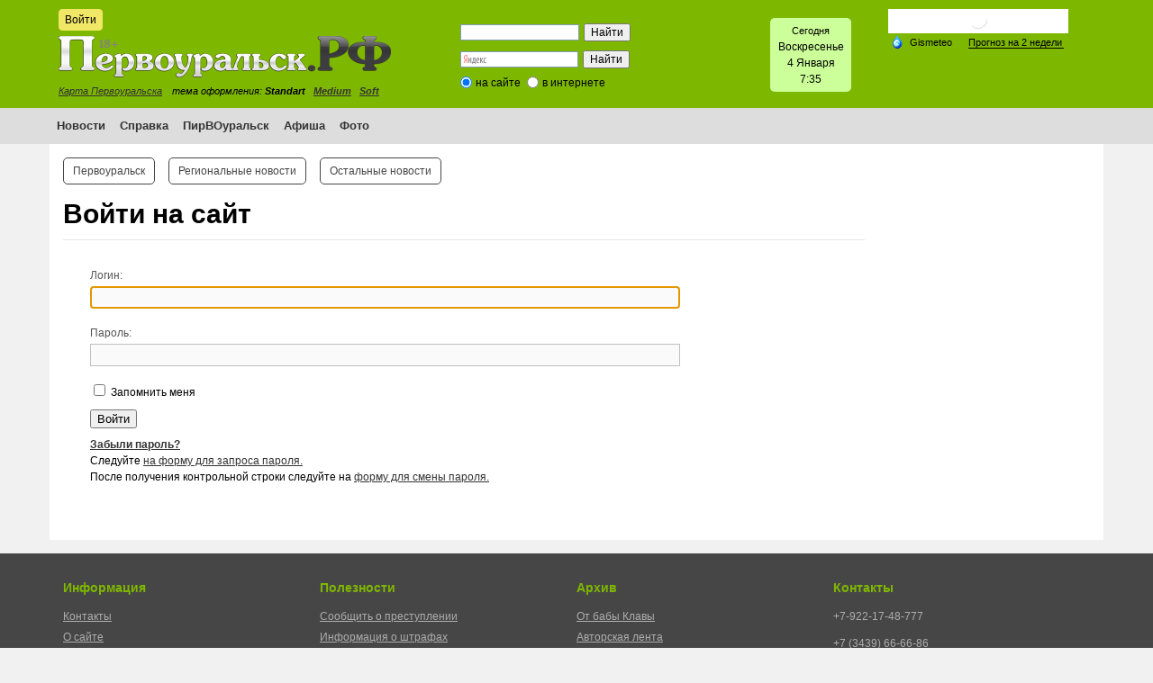

--- FILE ---
content_type: text/html; charset=windows-1251
request_url: https://xn--80adiweqejcms5i.xn--p1ai/realty/land/my/
body_size: 21665
content:

<!DOCTYPE html>
<html xmlns="http://www.w3.org/1999/xhtml" xml:lang="ru" lang="ru">
<head>
    <!-- Yandex.RTB -->
    <script>window.yaContextCb=window.yaContextCb||[]</script>
    <script src="https://yandex.ru/ads/system/context.js" async></script>
    <meta name='yandex-verification' content='6b3a9648ed3af957' />
    <meta http-equiv="X-UA-Compatible" content="IE=edge" />
    <link rel="shortcut icon" type="image/x-icon" href="/bitrix/templates/PRF/favicon.ico" />
    <link rel="stylesheet" type="text/css" href="/bitrix/templates/PRF/common.css" />
    <link rel="stylesheet" type="text/css" href="/bitrix/templates/PRF/source/jquery.fancybox.css?v=2.1.5" media="screen" />
    <script src="/bitrix/templates/PRF/jquery-2.1.4.min.js"></script>
    <script src="/bitrix/templates/PRF/source/jquery.fancybox.pack.js"></script>
    <script src="/bitrix/templates/PRF/source/fancy.js"></script>
    <meta http-equiv="Content-Type" content="text/html; charset=windows-1251" />
<meta name="robots" content="index, follow" />
<meta name="keywords" content="Первоуральск, портал, новости, форум, объявления" />
<meta name="description" content="Первоуральск.РФ - городской портал" />
<link href="/bitrix/js/main/core/css/core.min.css?14505538322854" type="text/css" rel="stylesheet" />



<link href="/bitrix/js/ui/fonts/opensans/ui.font.opensans.min.css?15435103501861" type="text/css"  rel="stylesheet" />
<link href="/bitrix/js/main/popup/dist/main.popup.bundle.min.css?160792091723520" type="text/css"  rel="stylesheet" />
<link href="/bitrix/templates/PRF/components/bitrix/system.auth.authorize/.default/style.css?1450553842475" type="text/css"  rel="stylesheet" />
<link href="/bitrix/templates/PRF/components/bitrix/system.auth.form/eshop_adapt/style.css?1450553842351" type="text/css"  data-template-style="true"  rel="stylesheet" />
<link href="/bitrix/templates/PRF/components/bitrix/system.auth.form/eshop_adapt_auth/style.css?14505538428556" type="text/css"  data-template-style="true"  rel="stylesheet" />
<link href="/bitrix/templates/PRF/components/bitrix/search.form/header_search/style.css?1450553842121" type="text/css"  data-template-style="true"  rel="stylesheet" />
<link href="/bitrix/components/bitrix/search.suggest.input/templates/.default/style.css?1450553916501" type="text/css"  data-template-style="true"  rel="stylesheet" />
<link href="/bitrix/templates/PRF/components/bitrix/menu/horizontal_multilevel/style.css?14505538424416" type="text/css"  data-template-style="true"  rel="stylesheet" />
<link href="/bitrix/templates/PRF/components/bitrix/menu/top_menu_2_template/style.css?1450553842972" type="text/css"  data-template-style="true"  rel="stylesheet" />
<link href="/bitrix/templates/PRF/styles.css?17080727261385" type="text/css"  data-template-style="true"  rel="stylesheet" />
<link href="/bitrix/templates/PRF/template_styles.css?170807272623831" type="text/css"  data-template-style="true"  rel="stylesheet" />
<script type="text/javascript">if(!window.BX)window.BX={};if(!window.BX.message)window.BX.message=function(mess){if(typeof mess==='object'){for(let i in mess) {BX.message[i]=mess[i];} return true;}};</script>
<script type="text/javascript">(window.BX||top.BX).message({'JS_CORE_LOADING':'Загрузка...','JS_CORE_NO_DATA':'- Нет данных -','JS_CORE_WINDOW_CLOSE':'Закрыть','JS_CORE_WINDOW_EXPAND':'Развернуть','JS_CORE_WINDOW_NARROW':'Свернуть в окно','JS_CORE_WINDOW_SAVE':'Сохранить','JS_CORE_WINDOW_CANCEL':'Отменить','JS_CORE_WINDOW_CONTINUE':'Продолжить','JS_CORE_H':'ч','JS_CORE_M':'м','JS_CORE_S':'с','JSADM_AI_HIDE_EXTRA':'Скрыть лишние','JSADM_AI_ALL_NOTIF':'Показать все','JSADM_AUTH_REQ':'Требуется авторизация!','JS_CORE_WINDOW_AUTH':'Войти','JS_CORE_IMAGE_FULL':'Полный размер'});</script>

<script type="text/javascript" src="/bitrix/js/main/core/core.min.js?1610949744252123"></script>

<script>BX.setJSList(['/bitrix/js/main/core/core_ajax.js','/bitrix/js/main/core/core_promise.js','/bitrix/js/main/polyfill/promise/js/promise.js','/bitrix/js/main/loadext/loadext.js','/bitrix/js/main/loadext/extension.js','/bitrix/js/main/polyfill/promise/js/promise.js','/bitrix/js/main/polyfill/find/js/find.js','/bitrix/js/main/polyfill/includes/js/includes.js','/bitrix/js/main/polyfill/matches/js/matches.js','/bitrix/js/ui/polyfill/closest/js/closest.js','/bitrix/js/main/polyfill/fill/main.polyfill.fill.js','/bitrix/js/main/polyfill/find/js/find.js','/bitrix/js/main/polyfill/matches/js/matches.js','/bitrix/js/main/polyfill/core/dist/polyfill.bundle.js','/bitrix/js/main/core/core.js','/bitrix/js/main/polyfill/intersectionobserver/js/intersectionobserver.js','/bitrix/js/main/lazyload/dist/lazyload.bundle.js','/bitrix/js/main/polyfill/core/dist/polyfill.bundle.js','/bitrix/js/main/parambag/dist/parambag.bundle.js']);
BX.setCSSList(['/bitrix/js/main/core/css/core.css','/bitrix/js/main/lazyload/dist/lazyload.bundle.css','/bitrix/js/main/parambag/dist/parambag.bundle.css']);</script>
<script type="text/javascript">(window.BX||top.BX).message({'LANGUAGE_ID':'ru','FORMAT_DATE':'DD.MM.YYYY','FORMAT_DATETIME':'DD.MM.YYYY HH:MI:SS','COOKIE_PREFIX':'BITRIX_SM','SERVER_TZ_OFFSET':'-18000','SITE_ID':'s1','SITE_DIR':'/','USER_ID':'','SERVER_TIME':'1767512150','USER_TZ_OFFSET':'36000','USER_TZ_AUTO':'Y','bitrix_sessid':'62ae0c69acea384c5ad09d4cc18c4d6b'});</script>


<script type="text/javascript" src="/bitrix/js/main/polyfill/customevent/main.polyfill.customevent.min.js?1546969556556"></script>
<script type="text/javascript" src="/bitrix/js/ui/dexie/dist/dexie.bitrix.bundle.min.js?159161510660291"></script>
<script type="text/javascript" src="/bitrix/js/main/core/core_ls.js?145055383210430"></script>
<script type="text/javascript" src="/bitrix/js/main/core/core_fx.min.js?14948360609768"></script>
<script type="text/javascript" src="/bitrix/js/main/core/core_frame_cache.min.js?160373631910532"></script>
<script type="text/javascript" src="/bitrix/js/main/popup/dist/main.popup.bundle.min.js?160792091758529"></script>


<script type="text/javascript" src="/bitrix/components/bitrix/search.suggest.input/templates/.default/script.js?145055391612503"></script>
<script type="text/javascript" src="/bitrix/templates/PRF/components/bitrix/menu/horizontal_multilevel/script.js?1450553842469"></script>
<script type="text/javascript">var _ba = _ba || []; _ba.push(["aid", "97c4e1c3e3542a6c16b477704c8ca2ee"]); _ba.push(["host", "xn--80adiweqejcms5i.xn--p1ai"]); (function() {var ba = document.createElement("script"); ba.type = "text/javascript"; ba.async = true;ba.src = (document.location.protocol == "https:" ? "https://" : "http://") + "bitrix.info/ba.js";var s = document.getElementsByTagName("script")[0];s.parentNode.insertBefore(ba, s);})();</script>


    <link id="CSSsource" rel="stylesheet" type="text/css" href="/bitrix/templates/PRF/colors.css" />
    <title>Войти на сайт</title>

</head>
<body>

    <div id="panel"></div>
    <!--'start_frame_cache_y0XwfU'--><!--noindex--><div id="banner-top"><div style="width: 970px; margin: 0 auto;"></div></div><!--/noindex--><!--'end_frame_cache_y0XwfU'-->    <div id="header-wrapper">
  <div id="header">
     <div id="header-auth">
        <!--noindex-->
<div class="bx_login_block">
	<span id="login-line">
	<!--'start_frame_cache_login-line'-->			<a id="login-icon" class="small-btn" href="javascript:void(0)" onclick="openAuthorizePopup()">Войти</a>
			<!--'end_frame_cache_login-line'-->	</span>
</div>

	<div id="bx_auth_popup_form" style="display:none;" class="bx_login_popup_form">
	<!--'start_frame_cache_8k8aZS'--><div class="login_page">
		<!--noindex-->
				<form name="system_auth_formPqgS8z" method="post" target="_top" action="/auth/" class="bx_auth_form">
		<input type="hidden" name="AUTH_FORM" value="Y" />
		<input type="hidden" name="TYPE" value="AUTH" />
				<input type="hidden" name="backurl" value="/realty/land/my/" />
				
		<strong>Войти</strong><br>
		<input class="input_text_style" type="text" name="USER_LOGIN" maxlength="255" value="" /><br><br>
		<strong>Пароль:</strong><br>
		<input class="input_text_style" type="password" name="USER_PASSWORD" maxlength="255" /><br>

				<span style="display:block;height:7px;"></span>
					<span class="rememberme"><input type="checkbox" id="USER_REMEMBER" name="USER_REMEMBER" value="Y" checked/>Запомнить меня</span>
		
		
			<span class="forgotpassword" style="padding-left:75px;"><a href="/auth?forgot_password=yes" rel="nofollow">Забыли пароль?</a></span>

		<br><br>
		<a href="/login/?register=yes">Регистрация</a>
		<br><br><input type="submit" name="Login" class="ii-but" value="Войти" />
	</form>
		<!--/noindex-->
</div>
<script type="text/javascript">
try{document.form_auth.USER_LOGIN.focus();}catch(e){}
</script>

<!--'end_frame_cache_8k8aZS'-->	</div>

	<script>
		function openAuthorizePopup()
		{
			var authPopup = BX.PopupWindowManager.create("AuthorizePopup", null, {
				autoHide: true,
				//	zIndex: 0,
				offsetLeft: 0,
				offsetTop: 0,
				overlay : true,
				draggable: {restrict:true},
				closeByEsc: true,
				closeIcon: { right : "12px", top : "10px"},
				content: '<div style="width:300px;height:400px; text-align: center;"><span style="position:absolute;left:50%; top:50%"><img src="/bitrix/templates/PRF/components/bitrix/system.auth.form/eshop_adapt/images/wait.gif"/></span></div>',
				events: {
					onAfterPopupShow: function()
					{
						this.setContent(BX("bx_auth_popup_form"));
					}
				}
			});

			authPopup.show();
		}
	</script>

        <!--/noindex-->
    </div>
        <a id="logo" href="/"></a>
      <div id="header-city-map"><a href="/information/map/">Карта Первоуральска</a></div>
      <div id="header-style">тема оформления:&nbsp;<b>Standart</b>&nbsp;&nbsp;
<a href="/realty/land/my/index.php?change_css=blue"><b>Medium</b></a>&nbsp;&nbsp;
<a href="/realty/land/my/index.php?change_css=modern"><b>Soft</b></a>&nbsp;&nbsp;
</div>

        <div class="header-search">
            <div id="search-header"><!--'start_frame_cache_Yt7gcC'--><div class="search-form" style="padding: 6px;">
<form action="/search/">
	<table style="border: none; border-spacing: 0px;">
		<tr>
			<td style="padding: 0;"><div><script>
	BX.ready(function(){
		var input = BX("qplSKIW");
		if (input)
			new JsSuggest(input, 'pe:10,md5:,site:s1');
	});
</script>
<IFRAME
	style="width:0px; height:0px; border: 0px;"
	src="javascript:''"
	name="qplSKIW_div_frame"
	id="qplSKIW_div_frame"
></IFRAME><input
			size="15"
		name="q"
	id="qplSKIW"
	value=""
	class="search-suggest"
	type="text"
	autocomplete="off"
/></div></td>

			<td style="padding: 0; text-align: right;"><input name="s" type="submit" value="Найти" /></td>
		</tr>
	</table>
</form>
</div><!--'end_frame_cache_Yt7gcC'--></div>
        </div>

        <div class="header-ya-search">
            <div style="width: 200px;"> 
  <div class="ya-site-form ya-site-form_inited_no" onclick="return {'action':'https://xn--80adiweqejcms5i.xn--p1ai/ya-search/','arrow':false,'bg':'transparent','fontsize':12,'fg':'#000000','language':'ru','logo':'rb','publicname':'Поиск по сайту Первоуральск.рф','suggest':true,'target':'_self','tld':'ru','type':2,'usebigdictionary':true,'searchid':2144098,'webopt':true,'websearch':false,'input_fg':'#000000','input_bg':'#ffffff','input_fontStyle':'normal','input_fontWeight':'normal','input_placeholder':null,'input_placeholderColor':'#000000','input_borderColor':'#7f9db9'}"><form action="https://yandex.ru/sitesearch" method="get" target="_self"><input type="hidden" name="searchid" value="2144098" /><input type="hidden" name="l10n" value="ru" /><input type="hidden" name="reqenc" value="" /><input type="text" name="text" value="" /><input type="submit" value="Найти" /></form></div>
 
<style type="text/css">.ya-page_js_yes .ya-site-form_inited_no { display: none; }</style>
 
<script type="text/javascript">(function(w,d,c){var s=d.createElement('script'),h=d.getElementsByTagName('script')[0],e=d.documentElement;if((' '+e.className+' ').indexOf(' ya-page_js_yes ')===-1){e.className+=' ya-page_js_yes';}s.type='text/javascript';s.async=true;s.charset='utf-8';s.src=(d.location.protocol==='https:'?'https:':'http:')+'//site.yandex.net/v2.0/js/all.js';h.parentNode.insertBefore(s,h);(w[c]||(w[c]=[])).push(function(){Ya.Site.Form.init()})})(window,document,'yandex_site_callbacks');</script>
 </div>
        </div>



        <div class="header-date-time">
            <div id="date-time-con"><span style="font-size: 11px;"> Сегодня</span> 
  <br />
 
<SCRIPT>
	var month_names = new Array("Января", "Февраля", "Марта", "Апреля", "Мая", "Июня", "Июля", "Августа", "Cентября", "Октября", "Ноября", "Декабря");
	var day_names = new Array("Воскресенье","Понедельник", "Вторник", "Среда", "Четверг", "Пятница", "Суббота");
	var d = new Date();
	var c_day = d.getDay();
	var cd = d.getDate();
	var cm = d.getMonth();
	
	var hours = d.getHours();
	var minutes = d.getMinutes();
	
	if (minutes < 10){
		minutes = "0" + minutes;
	}
	document.write(day_names[c_day]+'<br />'+cd+" "+month_names[cm]+'<br />'+hours + ':'+ minutes);
</SCRIPT>
 </div>        </div>

        <div class="header-weather">
            <!-- Gismeteo informer START -->
            <link rel="stylesheet" type="text/css" href="https://ost1.gismeteo.ru/assets/flat-ui/legacy/css/informer.min.css">
            <div id="gsInformerID-73dNFa1Ow7TITq" class="gsInformer" style="width:200px;height:117px">
                <div class="gsIContent">
                    <div id="cityLink">
                        <a href="https://www.gismeteo.ru/weather-pervouralsk-11325/" target="_blank" title="Погода на сайте Gismeteo.ru">
                            <img src="https://ost1.gismeteo.ru/assets/flat-ui/img/gisloader.svg" width="24" height="24" alt="Погода на сайте Gismeteo.ru">
                        </a>
                        </div>
                    <div class="gsLinks">
                        <table>
                            <tr>
                                <td>
                                    <div class="leftCol">
                                        <a href="https://www.gismeteo.ru/" target="_blank" title="Gismeteo">
                                            <img alt="пїЅпїЅпїЅпїЅпїЅпїЅ" src="https://ost1.gismeteo.ru/assets/flat-ui/img/logo-mini2.png" align="middle" border="0" width="11" height="16" />
                                            <img src="https://ost1.gismeteo.ru/assets/flat-ui/img/informer/gismeteo.svg" border="0" align="middle" style="left: 5px; top:1px">
                                        </a>
                                        </div>
                                        <div class="rightCol">
                                            <a href="https://www.gismeteo.ru/weather-pervouralsk-11325/2-weeks/" target="_blank" title="Погода на 2 недели">
                                                <img src="https://ost1.gismeteo.ru/assets/flat-ui/img/informer/forecast-2weeks.ru.svg" border="0" align="middle" style="top:auto" alt="Погода на 2 недели">
                                            </a>
                                        </div>
                                    </td>
                            </tr>
                        </table>
                    </div>
                </div>
            </div>
            <script async src="https://www.gismeteo.ru/api/informer/getinformer/?hash=73dNFa1Ow7TITq"></script>
            <!-- Gismeteo informer END -->
      </div>
    </div>

<!-- *****MAIN MENU***** -->

        <div id="main-menu-wrapper">
    <div id="main-menu">
    <!--'start_frame_cache_LkGdQn'--><ul id="horizontal-multilevel-menu">
											<li><a href="/news/" class="root-item">Новости</a></li>
																		<li><a href="/information/city_services/" class="root-item">Справка</a></li>
																		<li><a href="/pirvouralsk/" class="root-item">ПирВОуральск</a></li>
																		<li><a href="/afisha/" class="root-item">Афиша</a></li>
																		<li><a href="/photo/" class="root-item">Фото</a></li>
							</ul>
<div class="menu-clear-left"></div>
<!--'end_frame_cache_LkGdQn'-->    
       </div>
    </div>
           </div>
       
<!-- *****PAGE***** -->

<div class="container content">
    <div id="page-body"> 
        <table class="main-table">
            <tr>
                <td class="page-left">
                    <div class="content-outer">
                        <div class="content-inner">
                            <div id="page-top">
<!--'start_frame_cache_XEVOpk'-->
<ul class="top2-menu">

			<li><a href="/news/5/">Первоуральск</a></li>
		
			<li><a href="/news/6/">Региональные новости</a></li>
		
			<li><a href="/news/692/">Остальные новости</a></li>
		
</ul>
<div class="clear"></div>
<!--'end_frame_cache_XEVOpk'-->                            </div>
                            <h1>Войти на сайт</h1>
 <div class="content-form login-form">
<div class="fields">

<form name="form_auth" method="post" target="_top" action="/realty/land/my/?login=yes">

	<input type="hidden" name="AUTH_FORM" value="Y" />
	<input type="hidden" name="TYPE" value="AUTH" />
		<input type="hidden" name="backurl" value="/realty/land/my/" />
			<div class="field">
		<label class="field-title">Логин:</label>
		<div class="form-input"><input type="text" name="USER_LOGIN" maxlength="50" value="" class="input-field" /></div>
	</div>	
	<div class="field">
		<label class="field-title">Пароль:</label>
		<div class="form-input"><input type="password" name="USER_PASSWORD" maxlength="50" class="input-field" />
		</div>
	</div>
				<div class="field field-option">
			<input type="checkbox" id="USER_REMEMBER" name="USER_REMEMBER" value="Y" /><label for="USER_REMEMBER">&nbsp;Запомнить меня</label>
		</div>
		<div class="field field-button">
		<input type="submit" name="Login" value="Войти" />
	</div>
<noindex>
	<div class="field">
<a href="/realty/land/my/?forgot_password=yes" rel="nofollow"><b>Забыли пароль?</b></a><br />
Следуйте  <a href="/realty/land/my/?forgot_password=yes" rel="nofollow">на форму для запроса пароля.</a><br />
После получения контрольной строки следуйте на  <a href="/realty/land/my/?change_password=yes" rel="nofollow">форму для смены пароля.</a>
</div>
</noindex></form>
<script type="text/javascript">
try{document.form_auth.USER_LOGIN.focus();}catch(e){}
</script>

</div>


</div>						</div>
					</div>
				</td>
				<td class="page-right">
					<div class="banner-240-400">
<!--'start_frame_cache_2DJmFo'--><!--'end_frame_cache_2DJmFo'-->					</div>
					<div>
<!--'start_frame_cache_ALOAcH'--><!--'end_frame_cache_ALOAcH'-->					</div>
				</td>
			</tr>
		</table>
	</div>
</div>

<div class="f-banner">
	<!--'start_frame_cache_Zg1Ab0'--><!--'end_frame_cache_Zg1Ab0'-->	</div>

<!-- *****FOOTER***** -->

<div class="footer">
	<div class="container">
		<div class="row bottom-space">
			<div class="col-3">
				<p class="f-header">Информация</p>
				<ul class="f-menu">
					<li><a href="/contacts.php">Контакты</a></li>
					<li><a href="/about.php">О сайте</a></li>
					<li><a href="/legal.php">Юридическая информация</a></li>
					<li><a href="/search/map.php">Карта сайта</a></li>
				</ul>
			</div>
			<div class="col-3">
				<p class="f-header">Полезности</p>
					<ul class="f-menu">
					<li><a href="https://xn--80adiweqejcms5i.xn--p1ai/news/5/27648/" target="_blank">Сообщить о преступлении</a></li>
					<li><a href="http://www.gibdd.ru/check/fines/" target="_blank">Информация о штрафах</a> </li>
					<li><a href="http://service.nalog.ru/debt/" target="_blank">Сервис «Узнай свою задолженность» федеральная налоговая</a></li>
					<li><a href="http://med.midural.ru/ris/default.aspx" target="_blank">Самозапись на прием, вызов врача на дом</a></li>
					<li><a href="http://www.fssprus.ru/iss/ip/" target="_blank">Банк данных исполнительных производств (судебные приставы)</a></li>
					<li><a href="https://первоуральск.рф/news/5/33500/" target="_blank">Государственные услуги полиции Первоуральска</a></li>
					<li><a href="https://xn--80adiweqejcms5i.xn--p1ai/news/5/26578/" target="_blank">Добровольная возмездная сдача оружия</a></li>
					<li><a href="https://первоуральск.рф/news/5/31415/" target="_blank">дислокация участковых уполномоченных полиции </a></li>
					<li><a href="https://xn--80adiweqejcms5i.xn--p1ai/news/5/31554/" target="_blank">График приема граждан руководителями ОМВД Первоуральска</a></li>
					<li><a href="https://первоуральск.рф/news/5/31271/" target="_blank">Владельцам оружия</a></li>
					</ul>
			</div>
			<div class="col-3">
				<p class="f-header">Архив</p>
					<ul class="f-menu">
						<li><a href="/from_baba/">От бабы Клавы</a></li>
						<li><a href="/news/47/">Авторская лента</a></li>
					</ul>
			</div>
			<div class="col-3">
				<p class="f-header">Контакты</p>
				<p>+7-922-17-48-777</p>
				<p>+7 (3439) 66-66-86</p>
				<p><a href="mailto:pervouralskrf@mail.ru">pervouralskrf@mail.ru</a></p>
				<p>г. Первоуральск, ул. Трубников, 58А</p>
				<p><a class="f-vk" target="_blank" href="https://vk.com/public64437198"></a><a class="f-ok" target="_blank" href="https://ok.ru/group51780949704854?st._aid=ExternalGroupWidget_OpenGroup"></a></p>
			</div>
		</div>
		<div class="hr-footer"></div>
		<div class="row bottom-space">
			<div class="col-6">
				<p>© Первоуральск.рф 2011-2024. Все права зарегистрированы.&nbsp; <br>
При использовании материалов с сайта индексируемая гиперссылка обязательна.</p>
			</div>
			<div class="col-6 text-right">
				<p>Разработка сайта: <a href="//sitecraft.pro">SiteCraft.pro</a></p>
			</div>
		</div>
	</div>
</div>
</body>
</html>

--- FILE ---
content_type: text/css
request_url: https://xn--80adiweqejcms5i.xn--p1ai/bitrix/templates/PRF/components/bitrix/system.auth.authorize/.default/style.css?1450553842475
body_size: 475
content:
div.login-form input.input-field {vertical-align:middle;}
div.login-form span.bx-auth-secure {background-color:#FFFAE3; border:1px solid #DEDBC8; padding:2px; display:inline-block; vertical-align:middle; margin-bottom:9px;}
div.login-form div.bx-auth-secure-icon {background-image:url(images/sec.png); background-repeat:no-repeat; background-position:center; width:21px; height:21px;}
div.login-form div.bx-auth-secure-unlock {background-image:url(images/sec-unlocked.png);}


--- FILE ---
content_type: text/css
request_url: https://xn--80adiweqejcms5i.xn--p1ai/bitrix/templates/PRF/components/bitrix/system.auth.form/eshop_adapt/style.css?1450553842351
body_size: 351
content:
/* BUTTONS */

a.small-btn:link, a.small-btn:visited
{
display: inline-block;
text-decoration: none;
cursor: pointer;
padding: 2px 6px;
font-size: 12px;
-webkit-border-radius: 4px;
    border-radius: 4px;
background: #f1e767; /* Old browsers */
color: #000;
border: 1px solid #f1e767;

}

a.small-btn:hover
{
background: #ffff88; /* Old browsers */

}

--- FILE ---
content_type: text/css
request_url: https://xn--80adiweqejcms5i.xn--p1ai/bitrix/templates/PRF/components/bitrix/menu/top_menu_2_template/style.css?1450553842972
body_size: 972
content:
/* Left menu*/
ul.left-menu
{
	list-style:none;
	margin:0; padding:0;
	margin-bottom:8px;
	position: relative; /*IE bug*/
}

ul.left-menu li
{
	padding: 10px 16px;
	background:#F5F5F5 url(images/left_menu_bg.gif) top repeat-x;
}

ul.top2-menu{margin-bottom: 15px;}

ul.top2-menu li{float: left; padding-right: 15px;}

ul.top2-menu li a
{
font-size: 12px;
    /* font-weight: bold; */
    display: inline-block;
    border: 1px solid #464646;
    padding: 5px 10px;
    border-radius: 5px;
    color: #464646;
    text-decoration: none;
-webkit-transition: all 100ms ease;
-moz-transition: all 100ms ease;
-ms-transition: all 100ms ease;
-o-transition: all 100ms ease;
transition: all 100ms ease;
}

ul.top2-menu li a:visited
{
	color:#464646;
}

ul.top2-menu li a:hover
{
	color:#fff;
background: #464646;
}


ul.left-menu li a.selected:link, 
ul.left-menu li a.selected:visited, 
ul.left-menu li a.selected:active, 
ul.left-menu li a.selected:hover
{
	color:#FC8D3D;
}




--- FILE ---
content_type: text/css
request_url: https://xn--80adiweqejcms5i.xn--p1ai/bitrix/templates/PRF/template_styles.css?170807272623831
body_size: 23831
content:
/*LAYOUT*/
.header-search{position: absolute; top: 20px; left: 450px; width: 200px; height: 30px;}
.header-ya-search{position: absolute; top: 50px; left: 450px; width: 200px; height: 60px;}

.header-weather{position: absolute; top: 10px; right: 10px; width: 229px; height: 100px;}
.header-date-time{position: absolute; top: 20px; right: 280px; width: 90px; height: 90px;}
#date-time-con{width: 80px; text-align: center; padding: 5px; -webkit-border-radius: 5px; border-radius: 5px; color: #000;}

.main-table{width: 100%; border-spacing: 0px; }
.main-table td{padding: 0px;}
.main-table .page-left{vertical-align: top; width: auto;}
.main-table .page-right{vertical-align: top; width: 240px;}

/*NEWS*/
.n-list-table{width: 100%; border-spacing: 20px;}
.n-list-table td {width: 33.33333333%; vertical-align: top;}
.n-l-image{margin-bottom: 10px;}

.content{background: #fff;}

.text-right{text-align: right;}
.container{margin:0 auto; min-width:1000px; max-width:1170px; -webkit-box-sizing: border-box;    -moz-box-sizing: border-box;    box-sizing: border-box; padding: 0 15px;}
.footer{padding: 15px 0; background-color: #464646; color: #ADADAD; min-width:1000px;}
.footer a, .footer a:link, .footer a:visited{color: #ADADAD;}

.f-banner{margin: 15px auto; width: 970px;}

.f-header{font-weight: bold; color: #7EB700; font-size: 14px;}
.f-menu{list-style: none; padding:0 30px 0 0; margin:0;}
.f-menu li{padding:0; margin:0 0 5px 0; display: block;}
.footer .f-menu a{ color: #ADADAD;}
.footer .f-menu a:link, .footer .f-menu a:visited{color: #ADADAD;}

.f-vk, .f-ok{display: inline-block; margin-right: 15px; width: 36px; height: 36px; border-radius: 50%; border: 2px solid #7EB700; }
.f-vk{background: url('i/f-vk.png') center center / 24px 14px no-repeat;}
.f-ok{ background: url('i/f-ok.png') center center / 14px 24px no-repeat;}
.f-vk:hover, .f-ok:hover{    background-color: rgba(255, 255, 255, 0.12);}
.container:after, .container:before, .row:after, .row:before{clear:both;    display: table;    content: " ";
}

.col-3{width: 25%; float: left;}
.col-6{width: 50%; float: left;}

.hr-footer{margin: 10px 0; border-bottom: 1px solid #6D6D6D;}

.bottom-space{margin-bottom: 15px;}

.n-l-name{font-size: 14px; font-weight: normal; margin: 0 0 10px 0;}
.n-l-item{padding: 0px;   /* border: 1px solid #ddd;    border-radius: 5px;*/}

.img-responsive, .thumbnail > img, .thumbnail a > img, .carousel-inner > .item > img, .carousel-inner > .item > a > img {
    display: block;
    max-width: 100%;
    height: auto;
}

/*LAYOUT*/
.l-row { display: block; }
.l-row:before,
.l-row:after{display: table; content: ""; line-height: 0}
.l-row:after { clear: both }

/*REALTY*/
.realty-item{width:150px; float: left; margin: 0 30px 30px 0;}

.realty-image-link{display: block; width: 150px; height: 150px;}
.realty-image-link img{width:100%; height: auto;}
.realty-text-link{font-size: 24px; line-height: 30px; text-align: center; display: block;}

div.news-bottom-ads{float: right; margin:0 0 20px 20px;}

/*SIDEBAR*/
div.banner-240-400{width: 240px; height: 400px; margin-bottom: 10px;}

/*MP*/
div.yandex-news{padding: 10px; border: 1px solid #C6F5D1; margin-top: 20px;}

/*BLOCKS*/
div.block{ border: 1px solid #DDD;}
div.block-title{text-transform: uppercase; color: #000; font-size: 14px; line-height: 16px; padding: 3px 10px; background: #F3F3F3; border-bottom: 1px solid #DDD;}
div.block-content{padding: 10px;}

html{}

body{margin: 0; padding: 0; font-family: Arial, Helvetica, sans-serif; font-size: 12px; line-height: 18px; color: #000; background:  #f1f1f1;}

.clear{clear: both;}



a:link {color:#333;}
a:visited {color:#333;}
a:hover {color:#8abe11; text-decoration:none;}
a:active {color:#2474bf;}

h2 a{color: #000; text-decoration: none;}
h2 a:link{color: #000;}
h2 a:visited{color: #000;}
h2 a:hover{text-decoration: underline; color: #000;}

h3 a{color: #000; text-decoration: none;}
h3 a:link{color: #000;}
h3 a:visited{color: #000;}
h3 a:hover{text-decoration: underline; color: #000;}

.hr{border-bottom:1px solid; height:1px; font-size:1px; margin-bottom:20px;}
.br{height:1px; font-size:1px; line-height:1px; clear:both;}
span.small-grey{font-size:0.90em;}

#page-wrapper{min-height:100%; margin:0 auto 10px; min-width:1000px; max-width:1170px; }

span.grey{display:block; margin-left: -14px; padding: 6px 14px;}



/* MIDDLE BANNER */
.middle-banner{width: auto; text-align: center; margin-top: 10px; margin-bottom: 10px; margin-left: auto; margin-right: auto;}

/* HEADER */
#header-wrapper{min-width: 1000px; width: 100%;}
#header {position: relative;  height:120px; padding: 0px;  margin:0 auto; min-width:1000px; max-width:1170px; }

#header-auth{position: absolute; top: 10px; left: 10px; }

#header-city-map{position: absolute; bottom: 10px; left: 10px; font-size: 11px; font-style: italic;}
#header-city-map a{}

#header-style{position: absolute; bottom: 10px; left: 136px; font-size: 11px; font-style: italic;}
#header-style a{}

#logo{display: block; width: 370px; height: 46px; position: absolute; top: 40px; left: 10px; }

#header-title{   padding-top: 40px;  padding-left: 10px; height: 80px;}
#search-header{width: 200px;}
#curr-con{color: Green; padding-left: 20px; padding-right: 20px; width: 60px;}

/* SEARCH */


table.search-filter select.select-field, div.search-page input.search-button {font-size:1em}
table.search-filter td {padding:0.6em;}
div.search-item {font-size:0.85em;margin: 1em 0 0 0;   padding: 0 0 1em;}

/* AUTH */
#right-col-auth {margin-bottom: 15px;  }
#auth-wrapper{
-webkit-border-radius: 10px;
border-radius: 10px;  border: solid 1px #f2f2f2;

padding:10px;


}

/* BODY */
#page-body{padding:15px 0;}
div.hr-title{margin-bottom:15px;}

/* LEFT_COL */
.content-outer
{
padding-right: 10px;
 }
.content-inner
{

  background-color: #ffffff;
}


/* FOOTER */
#footer-wrapper  {height: 80px;  font-size:11px; width: 100%; min-width: 1000px;}
#footer-wrapper div.copyright{font-size:11px;}
#footer{position: relative; margin: 0 auto;min-width: 1000px; max-width: 1170px;}
#footer-title{padding-top: 20px; padding-left: 10px;}
#footer-info{padding-top: 5px; line-height: 14px;}


/* MAIN MENU */
#main-menu-wrapper{height:40px; }
#main-menu {position: relative; padding: 0px;  margin:0 auto; min-width:1000px; max-width:1170px;   overflow: hidden; height:40px; }
#main-menu ul {list-style-type: none; overflow: hidden; margin:0; padding:0; }
#main-menu li {margin: 0; padding:0; height: 40px; }
#main-menu li a {font-family: 'Arial'; font-size:13px; text-decoration: none; font-weight:normal; line-height: 40px;}
#horizontal-multilevel-menu li a.root-item,#horizontal-multilevel-menu li a.root-item:hover,#horizontal-multilevel-menu li a.root-item-selected {padding:0 8px; }
#horizontal-multilevel-menu, #horizontal-multilevel-menu ul {background:none;}

/* TOP2_MENU*/
.top2-menu{list-style-type: none; overflow: hidden; margin:0; padding:0; }


/* MAIN THEME */
div.main-theme-list{margin-bottom:40px;}
div.main-theme-list div.main-theme-title {font-size:1.5em; font-weight:bold; padding-bottom:8px; margin-bottom:10px;}
div.main-theme-list table td {vertical-align:top;}
div.main-theme-list img.preview_picture {margin-right:20px;}
div.main-theme-list td.theme-text {width:100%;}
div.main-theme-list div.main-theme-name {font-size:1.25em;margin-bottom:10px;}
div.main-theme-list div.main-theme-name a {text-decoration:none;font-weight:bold;}
div.main-theme-list div.theme-news-list span.news-date-time {font-size:0.75em;}
div.main-theme-list div.theme-news-list a {text-decoration:none;}
div.main-theme-list div.theme-news-list a:hover {text-decoration: underline;}
div.main-theme-list div.theme-news-list div.theme-news-item{margin-bottom:10px;}


/* MAIN NEWS */
div.main-news-list div.news-item {margin-bottom:30px;}
div.main-news-list div.main-news-title {margin-bottom:15px;}
div.main-news-list div.news-picture {margin-right:16px; width:138px !important; float:left; text-align:center; padding-top:2px;}
div.main-news-list div.news-name {margin:5px 0 !important; font-size:1.15em !important;}
div.main-news-list div.news-name a {text-decoration:none;}
div.main-news-list div.news-name a:hover {text-decoration:underline;}
div.main-news-list span.news-preview-text{}
div.main-news-list div.news-text-pict {margin-left:140px !important;}
div.news-list div.main-news-list{margin-top:0  !important;}

/* MAIN PAGE MAIN NEWS   */
div.main-page-main-news-list div.news-item {margin-bottom:0px;}
div.main-page-main-news-list div.main-news-title {margin-bottom:15px;}
div.main-page-main-news-list div.news-picture {width:200px !important; }
div.main-page-main-news-list div.news-name {margin:5px 0 !important; font-size:1.15em !important;}
div.main-page-main-news-list div.news-name a {text-decoration:none;}
div.main-page-main-news-list div.news-name a:hover {text-decoration:underline;}
div.main-page-main-news-list span.news-preview-text{}
div.main-page-main-news-list div.news-text-pict {margin-left:140px !important;}
div.news-list div.main-page-main-news-list{margin-top:0  !important;}

/* MAIN NEWS TOP BANNER */
div.main-news-list-top-banner div.news-item-top-banner {margin-bottom:30px;}
div.main-news-list-top-banner div.main-news-title-top-banner {margin-bottom:15px;}
div.main-news-list-top-banner div.news-picture-top-banner {margin-right:16px; width:138px !important; float:left; text-align:center; padding-top:2px;}
div.main-news-list-top-banner div.news-name-top-banner {margin:5px 0 !important; font-size:1.15em !important;}
div.main-news-list-top-banner div.news-name-top-banner a {text-decoration:none; color: #FFF;}
div.main-news-list-top-banner div.news-name-top-banner a:hover {text-decoration:underline;}
div.main-news-list-top-banner span.news-preview-text-top-banner{color: #aaa;}
div.main-news-list-top-banner div.news-text-pict-top-banner {margin-left:140px !important;}
div.news-list-top-banner div.main-news-list-top-banner{margin-top:0  !important;}


/* NEWS LIST */
div.news-list div.news-item {margin-bottom:15px;}
div.news-list div.news-text-pict{margin-left:98px;}
div.news-list div.main-news-title {margin-bottom:15px;}
div.news-item span.news-date-time {font-size:0.75em;}
div.news-list div.news-picture {
position: relative;
margin-right:15px; width:82px; float:left; text-align:center;  margin-bottom: 15px;
  border: 1px solid #efefef;

padding:4px;
}
.news-list .news-name {margin-bottom: 10px; font-weight: normal;}
.news-list .news-name a {text-decoration:none;}
.news-list .news-name a:hover {text-decoration:underline;}
div.news-list span.news-preview-text{color:#535353;}
div.news-list span.news-show-property{font-size:0.75em;}






/* DETAIL NEWS */
.photo-description{color: #7E7E7E; font-size: 12px }
div.news-detail div.news-text {margin-top:10px; color:#333;}
div.news-detail div.news-text p {font: 16px/1.4 Arial, sans-serif;
color: #333;}
div.news-detail div.news-picture {margin-right:16px; float:left;  padding-top:2px;}
div.news-detail span.news-date-time {font-size: 12px;}
div.news-detail-theme {margin:15px 0 15px 0;padding-top:15px;}
div.news-detail-theme div.news-theme-title {margin-bottom:10px;}
div.news-detail div.news-theme-date {font-size:12px; float:left; width:131px; text-align:right}
div.news-detail div.news-theme-url {font-size:12px; margin-left:138px;}
div.news-detail div.news-theme-item {margin:3px 0;}
div.news-detail div.news-property {margin-top:10px; margin-bottom:10px; font-size:12px}
div.news-detail div.news-detail-share {}

/* THEMES */
table.theme-list{width:100%;}
table.theme-list td{padding:5px 0;}
table.theme-list td.theme-letter{width:30px; font-weight:bold;}

/* JOB */
div.job-item{font-size:0.9em;}
div.main-vacancy{margin-right:11px;}
div.main-resume{margin-left:11px;}
div.job-item{margin-bottom:3px;}
div.job-list div.job-list-title{margin-left:55px;}
div.main-vacancy div.job-list-title, div.main-resume div.job-list-title{margin-left:0;}
div.job-list ul li{list-style-type: none; background:url(images/bullet.gif) left no-repeat; padding-left:15px; margin-bottom:7px }
div.job-list ul li span{font-size:0.85em}
div.job-section table{width:100%}
div.job-section td{padding:5px 10px;}
div.job-section th{padding:5px 10px; text-align:left; font-weight:normal; font-size:0.9em}
div.job-element div.job-prop-title{margin-bottom:5px; font-size:0.9em; font-weight:bold;}
div.job-element div.job-prop-text{margin-bottom:20px;}

/* BOARD */
div.board-section-list ul{margin:0;padding:0;}
div.board-section-list td{font-size:1.20em; vertical-align:top;padding-bottom:20px;}
div.board-section-list td.td0{padding-right:20px;}
div.board-section-list ul li{font-size:0.75em;list-style-type: none; float:left; margin-right:10px;}
div.board-section-list span{font-size:0.85em}
div.board-section-list a.board-section-selected{text-decoration:none;}
div.board-section span.board-date{font-size:0.85em;}
div.board-section div.board-title{margin-bottom:8px;margin-top:13px; font-weight:bold;}
div.board-section div.board-text{margin-top:10px;}
div.board-sections div.hr{margin-bottom:0;}

/* Navigation */
div.navigation { font-size:100%; line-height:200%; }
span.navigation-title { padding-right:0.65em; font-weight: bold;}
div.navigation a { text-decoration:underline; padding:0.2em 0.3em;}
span.nav-current-page { padding:0.2em 0.3em; }
div.navigation span.arrow { font-size:100%;  }
div.navigation span.ctrl { font-size:85%; }
div.national-news-add { float:right; margin-top:-40px; font-size:0.85em; }

/* REVIEWS */
table.reviews-post-table {border-top: 0; margin-bottom: 1em; width: 100%;}
table.reviews-post-table div.reviews-text{padding-top: 0.40em;}
table.reviews-post-table thead td, table.reviews-post-table tbody td {padding-top: 0.20em;}
div.reviews-add-text{text-align:center; font-size:0.9em; color:#494949; margin-bottom:10px; padding-top: 10px;}
div.reviews-add-text a{color:#494949}
table.reviews-post-table table.forum-quote{width:95%; margin:10px 0 0 20px;}
table.reviews-post-table table.forum-quote th{text-align:left;font-weight:normal;padding-left:10px;}
table.reviews-post-table table.forum-quote td{padding-left:10px;}


/* ADD FORM */
div.data-form div.data-form-line{margin-bottom:20px;}
div.data-form div.data-form-name{margin-bottom:5px;}
div.data-form div.data-form-input input, div.data-form div.data-form-input select, div.data-form div.data-form-input textarea{padding:4px;}
div.data-form div.data-form-input input, div.data-form div.data-form-input textarea{width:90%;}
div.data-form div.data-form-input input.checkbox{width:auto;}
div.data-form div.data-form-input select{width:255px;}
div.data-form div.data-form-input #input_date_active_to, div.data-form div.data-form-input #captcha_word, div.data-form div.data-form-input #input_21, div.data-form div.data-form-input #input_24{width:245px;}


/* PHOTO */
div.photo-info-box{margin-bottom:20px;}
div.photo-header-component, div.photo-header-big{font-size:1.15em; font-weight:normal;padding:0 0 7px 0; margin-bottom:0;}
div.photo-header-big{border:0;}
div.photo-header-big div.photo-header-inner, div.photo-header-middle div.photo-header-inner{margin-bottom:0; padding-bottom:10px}
div.photo-td-left div.photo-controls-buttons ul.photo-controls li a span{background:none;padding: 0;text-align:left;}
div.photo-td-left div.photo-controls-buttons ul.photo-controls li a{font-size:1em; font-weight:normal; text-decoration:underline; width:auto; padding:0}
div.photo-td-left div.photo-controls-buttons ul.photo-controls li a:hover{text-decoration:none}
div.photo-td-left div.photo-controls-buttons ul.photo-controls li{margin:0;padding:0; float:left;clear: none; padding-right:20px;}
div.photo-td-left div.photo-controls-usermenu{margin-bottom:10px;}

div.bitrix{margin-left:1.5em;margin-top:3px; font-size:0.80em}
div.bitrix a{color:#717171}

/* CONTAINERS */

#con-1{-webkit-border-radius: 10px;
border-radius: 10px; background: #fff; border: solid 1px #f2f2f2;}


/* AUTO */

table.auto-category-table{width: 100%;} 



#auth-wrapper input[type="password"], #auth-wrapper input[type="text"] {
padding: 2px;
-webkit-border-radius: 5px;
border-radius: 5px;

border: 0px solid #999;
-webkit-box-shadow: inset 0px 2px 5px 2px rgba(100, 100, 100, 0.5);
box-shadow: inset 0px 2px 5px 2px rgba(100, 100, 100, 0.5);
background: #ccff99; /* Old browsers */
background: -moz-linear-gradient(top,  #ccff99 0%, #efff76 100%); /* FF3.6+ */
background: -webkit-gradient(linear, left top, left bottom, color-stop(0%,#ccff99), color-stop(100%,#efff76)); /* Chrome,Safari4+ */
background: -webkit-linear-gradient(top,  #ccff99 0%,#efff76 100%); /* Chrome10+,Safari5.1+ */
background: -o-linear-gradient(top,  #ccff99 0%,#efff76 100%); /* Opera 11.10+ */
background: -ms-linear-gradient(top,  #ccff99 0%,#efff76 100%); /* IE10+ */
background: linear-gradient(to bottom,  #ccff99 0%,#efff76 100%); /* W3C */
filter: progid:DXImageTransform.Microsoft.gradient( startColorstr='#ccff99', endColorstr='#efff76',GradientType=0 ); /* IE6-9 */

}



/* WEATHER CON */
#weather-con
{
margin-right: 10px;
padding-top: 3px;
padding-bottom: 3px;

}

/*  NEWS */
.news-forum-message-count-img {background: url("images/news_messages.png") no-repeat; width: 16px; height: 16px;}
.news-views-count-img {background: url("images/news_counter.png") no-repeat; width: 16px; height: 16px; }
span.news-forum-message-count:before{content:url("images/news_messages.png"); font-size: 10px; color: #7f7f7f;}
span.news-views-count:before{content:url("images/news_counter.png"); font-size: 10px; color: #7f7f7f;}
span.news-forum-message-count{ font-size: 11px; color: #7f7f7f;}
span.news-views-count{ font-size: 11px; color: #7f7f7f;}


.inf-catalog-section-list ul{margin-bottom: 20px; list-style-type: none; padding-left: 0px;}
.inf-catalog-section-list ul li ul{padding-left: 0px; padding-top: 5px;}
.inf-catalog-section-list ul li{width: 100%; font-size: 20px;}
.inf-catalog-section-list ul li a{ }
.inf-catalog-section-list ul li ul li{display: inline; margin-right: 5px; /* Отступ слева */
    font-size: 12px;
    padding: 3px; /* Поля вокруг текста */}

div.forum-topic-last-table table.data-table{border-spacing: 10px;}


/* PIRVOURALSK */
div.pirvouralsk-news-list div.news-item {-webkit-border-radius: 10px; border-radius: 10px;  padding: 20px; margin-bottom: 10px; background: #cbf5cd; -webkit-box-shadow:  0px 3px 10px 3px rgba(0, 0, 0, 0.1);
        
        box-shadow:  0px 3px 10px 3px rgba(0, 0, 0, 0.1);}
div.pirvouralsk-news-list div.news-item div.news-item-title{font-size: 16px; margin-bottom: 20px;}

div.pirvouralsk-news-list div.news-item  div.news-item-picture {text-align: center;}

div.pirvouralsk-news-list div.news-item  div.news-item-preview-text{margin-bottom: 20px;}


/* NEWS MORE PHOTOS */
.more_photo {  
  margin: 0 10px 10px 0;  
  float: left;  
}  

/* From colors css */






/* MAIN THEME */
div.main-theme-list div.main-theme-title{color:#318e1f;border-bottom:1px solid #e5e5e5;}
div.main-theme-list img.preview_picture{border:1px solid #e3e3e3;}
div.main-theme-list div.main-theme-name a{color:#000;}
div.main-theme-list div.theme-news-list span.news-date-time{color:#7f7f7f}
div.main-theme-list div.theme-news-list a{color:#000;}



/* MAIN NEWS */
div.main-news-list div.main-news-title{color:#318e1f;border-bottom:1px solid #e5e5e5;}
div.main-news-list span.news-date-time{color:#7f7f7f}
div.main-news-list div.news-picture{background-color:#f1f1f1;}



/* NEWS LIST */
div.news-list div.main-news-title{color:#333;border-bottom:1px solid #e5e5e5;}
div.news-item span.news-date-time{color:#7f7f7f}
div.news-list div.news-picture{background-color:#f1f1f1;}
div.news-list span.news-show-property{color:#7f7f7f}


/* DETAIL NEWS */
div.news-detail div.news-picture {border:#f1f1f1;}
div.news-detail span.news-date-time {color:#7f7f7f}
div.news-detail div.news-theme-date{color:#7f7f7f}
div.news-detail-theme{border-top:1px solid #e5e5e5;color:#318e1f;}

/* THEMES */
table.theme-list td.theme-letter{color:#318e1f}

/* JOB */
div.job-list-title h2{color:#000000;}
div.job-list ul li span{color:#717171;}
div.job-section td.job-date{color:#7F7F7F}
div.job-section td{border-bottom:1px solid #E5E5E5}
div.job-section th{color:#318e1f; border-bottom:1px solid #E5E5E5}

/* BOARD */
div.board-section-list span{color:#717171;}
div.board-section-list a.board-section-selected{color:#000000;}
div.board-section span.board-date{color:#7f7f7f}
div.board-section-list ul li{color:#318e1f}
div.board-section td{border-bottom:1px solid #e5e5e5;}
div.board-section td td{border-bottom:none;}
div.board-section span.properties{color:#318e1f;}
div.board-section div.board-title{color:#444444}
div.board-sections h2{color:#000000}

/* REVIEWS */
table.reviews-post-table thead td{color:#7f7f7f;}
table.reviews-post-table thead div.reviews-post-reply-buttons a{color:#7f7f7f;}
table.reviews-post-table thead td b{color: #318e1f;}
table.reviews-post-table div.reviews-text{ border-top: 1px solid #DADADA;}
div.reviews-add-text{border-top: 1px solid #DADADA;}
table.reviews-post-table table.forum-quote{background: #efeee6; border:1px solid #e3e3e3;}
table.reviews-post-table table.forum-quote th{color:#d71212;}
table.reviews-post-table table.forum-quote td{color:#7d7d7d;}

/* VOTE */
div.voting-form-box div.vote-item-title h2{color:#000000;}
table.vote-answers-list td.vote-answer-percent{color:#318e1f;}
table.vote-answers-list td.vote-answer-counter{color:#7f7f7f;}

/* Navigation */
span.nav-current-page { background-color:#EDEDED; }
div.navigation span.disabled { color:#7E7E7E;}
div.navigation span.arrow { color:#7E7E7E; }
div.navigation span.ctrl { color:#7E7E7E; }

/* ADD FORM */
div.data-form div.data-form-input input, div.data-form div.data-form-input select, div.data-form div.data-form-input textarea{border:1px solid #bfbfbf; background-color: #fafafa;}
div.data-form-input div.bxlhe-frame {
    border: 1px solid #bfbfbf !important;
}
div.data-form-input td.bxlhe-editor-cell {
    background: none repeat scroll 0 0 #fafafa !important;
    border-top: 1px solid #bfbfbf !important;
}



/* PHOTO */
div.photo-header-component, div.photo-header-big{color:#333;}
div.photo-header-big div.photo-header-inner{ border-bottom: 1px solid #E5E5E5;}


/*Common Elements */
div.content-form div.form-input input, div.content-form div.form-input textarea, div.content-form div.form-input select
{
	background: #FAFAFA;
	border-color: #BFBFBF;
}
div.content-form div.field-error div.form-input input, 
div.content-form div.field-error div.form-input textarea, 
div.content-form div.field-error div.form-input select
{
	color: red;
	background:	#fff8d3;
}
div.content-form div.field label.field-title { color:#555; }
div.content-form div.description { color:#979797;}

div.content-form div.field-error div.form-input input, 
div.content-form div.field-error div.form-input textarea, 
div.content-form div.field-error div.form-input select
{
	color: red;
	background:	#fff8d3;
}




hr, .hr {
border-bottom: 1px solid #ddd;
border-top: 0;
} 
span.small-grey{color:#999999}
div.hr-title{border-bottom:1px solid #e5e5e5;}

#page-body{background:#fff;}

span.grey{background:#efefef;}

/* MAIN_NEWS_LIST_MP */

div.main-news-list-mp div.news-item div.news-picture{margin-bottom: 10px;}
div.main-news-list-mp div.news-item{margin-bottom: 15px;}
p.news-preview-text{font-size: 12px;}

div.inf-catalog-section-list ul li{margin-bottom: 1em;}


/* BUTTONS */

.ii-but, .ii-but:link, .ii-but:visited{display: inline-block; text-decoration: none; cursor: pointer; padding: 7px 10px; -webkit-border-radius: 4px;  border-radius: 4px;
background: #f1e767;  color: #000; font-size: 14px; border: 1px solid #f1e767;}

.ii-but:hover{background: #D6CE64; border: 1px solid #D6CE64;}

/*POP-UPS*/

.popup-window
{
border:none;
background: #fff;
}

.popup-window-content-row .popup-window-center-column {
    background: none;

--- FILE ---
content_type: text/css
request_url: https://xn--80adiweqejcms5i.xn--p1ai/bitrix/templates/PRF/colors.css
body_size: 1924
content:
#logo{background: url("images/logos/logo1.png") no-repeat;}
#footer-wrapper  {background: url("images/header-bg.png") repeat-x;}
#header-wrapper{background: url("images/header-bg-120.png") repeat-x;     background: #7EB700;}
#main-menu-wrapper{background:url("images/header.png") repeat-x bottom; background: #DDD;}

#horizontal-multilevel-menu li a.root-item-selected
{
    background: url("images/main_menu/green/main-menu-item-selected-bg.png") repeat-x; background: #B1B1B1;
    color:#000;
}
#horizontal-multilevel-menu li:hover a.root-item, #horizontal-multilevel-menu li.jshover a.root-item
{
    background: url("images/main_menu/green/main-menu-item-hover-bg.png") repeat-x; background: #B1B1B1;
    color: #000;
}
h2{font-weight: normal; font-size: 15px; line-height: 24px; background: #ddd; -webkit-border-radius: 5px; border-radius: 5px;}

/* DATE TIME CON*/
#date-time-con{background: #ccff99;}

 #search-header input[type="text"]{
width: 132px;
font-size: 12px !important;
margin: 0!important;
cursor: text;
-webkit-box-sizing: border-box;
-moz-box-sizing: border-box;
box-sizing: border-box;
background-color: #fff;
border: 1px solid #7f9db9;
outline-style: none;

}

/* AUTH */

#auth-wrapper{


background: #d2ff52; /* Old browsers */
background: -moz-linear-gradient(top,  #d2ff52 0%, #91e842 100%); /* FF3.6+ */
background: -webkit-gradient(linear, left top, left bottom, color-stop(0%,#d2ff52), color-stop(100%,#91e842)); /* Chrome,Safari4+ */
background: -webkit-linear-gradient(top,  #d2ff52 0%,#91e842 100%); /* Chrome10+,Safari5.1+ */
background: -o-linear-gradient(top,  #d2ff52 0%,#91e842 100%); /* Opera 11.10+ */
background: -ms-linear-gradient(top,  #d2ff52 0%,#91e842 100%); /* IE10+ */
background: linear-gradient(to bottom,  #d2ff52 0%,#91e842 100%); /* W3C */
filter: progid:DXImageTransform.Microsoft.gradient( startColorstr='#d2ff52', endColorstr='#91e842',GradientType=0 ); /* IE6-9 */

}

--- FILE ---
content_type: text/javascript
request_url: https://xn--80adiweqejcms5i.xn--p1ai/bitrix/templates/PRF/source/fancy.js
body_size: 113
content:
$(document).ready(function() {
	$(".fancybox").fancybox({
		openEffect	: 'none',
		closeEffect	: 'none'
	});
});
